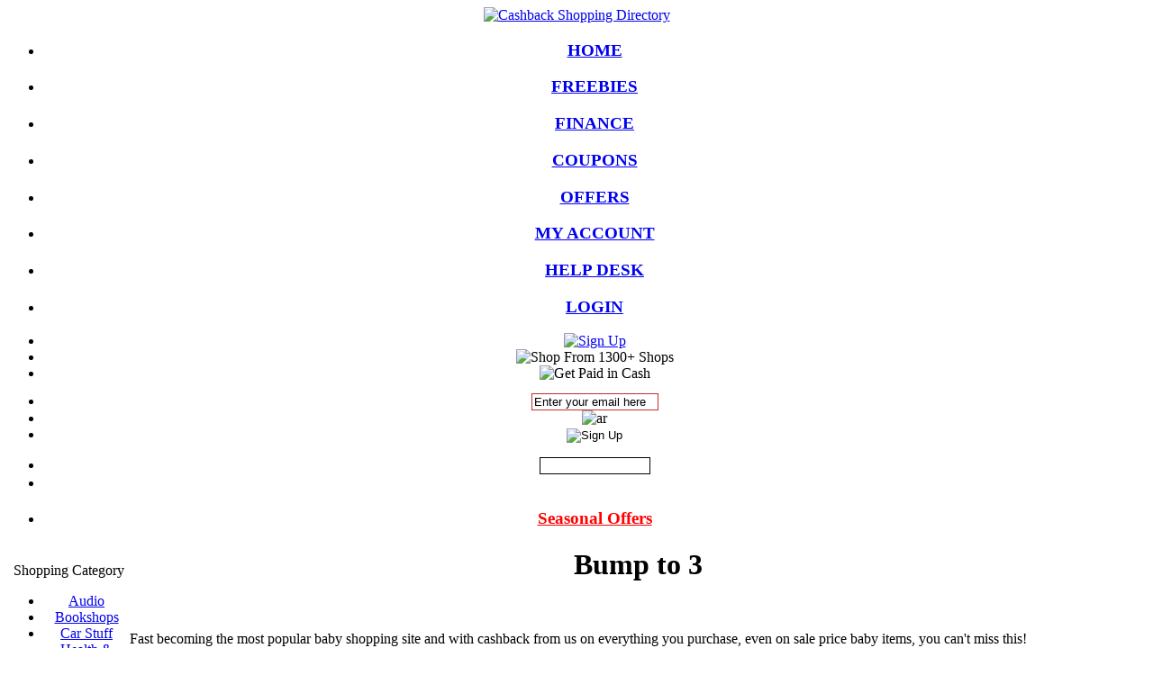

--- FILE ---
content_type: text/html; charset=UTF-8
request_url: http://www.cashbacktoyou.co.uk/html/baby-shop.php
body_size: 17869
content:
<!DOCTYPE html PUBLIC "-//W3C//DTD XHTML 1.0 Transitional//EN" "http://www.w3.org/TR/xhtml1/DTD/xhtml1-transitional.dtd">
<html>
<head>
<title>BUMP TO 3 - 4%</title>
<meta name="description" content="BUMP TO 3 - 4%">
<meta name="keywords" content="Bump to 3, cashback, cash back, rewards, discounts, shopping, online, cheap, vouchers, offers, uk, site, directory">
<meta http-equiv="Content-Type" content="text/html; charset=iso-8859-1">
<script type="text/javascript" src="http://www.cashbacktoyou.co.uk/jquery-1.2.6.js"></script>
<link rel="stylesheet" href="http://www.cashbacktoyou.co.uk/stylesheet.css" type="text/css" media="screen">
<script type="text/javascript" src="http://www.cashbacktoyou.co.uk/javascript/login.js"></script><script type="text/javascript" src="http://www.cashbacktoyou.co.uk/javascript/js.js"></script>
</head>
<body>
<div id="dhtmltooltip"></div>
<script type="text/javascript" src="http://www.cashbacktoyou.co.uk/ddrive.js"></script>
<div align="center">
<div id="all-site">
<div class="box_header">
   <div class="header_bg_left">
		<div class="header_bg_right">
		 </div>
	</div>
</div>
<div class="box_cnt">
	<div class="cnt_bg_left">
		<div class="cnt_bg_right">
			
				<div id="website">
					<div id="logo"><a href="http://www.cashbacktoyou.co.uk"><img src="http://www.cashbacktoyou.co.uk/images/logo.gif" alt="Cashback Shopping Directory"></a></div>
					<div id="extra"></div>
						<div id="menu">
              <ul>
    <li class="notselected"><a href="http://www.cashbacktoyou.co.uk/index.php"><h3>HOME</h3></a></li>
    <li class="notselected"><a href="http://www.cashbacktoyou.co.uk/html/free.php"><h3>FREEBIES</h3></a></li>
    <li class="notselected"><a href="http://www.cashbacktoyou.co.uk/html/finance.php"><h3>FINANCE</h3></a></li>
    <li class="notselected"><a href="http://www.cashbacktoyou.co.uk/html/free_vouchers.php"><h3>COUPONS</h3></a></li>
    <li class="notselected"><a href="http://www.cashbacktoyou.co.uk/special-offers.php"><h3>OFFERS</h3></a></li>
    <li class="notselected"><a href="http://www.cashbacktoyou.co.uk/secure/myaccount.php"><h3>MY ACCOUNT</h3></a></li>
    <li class="notselected"><a href="http://www.cashbacktoyou.co.uk/help/"><h3>HELP DESK</h3></a></li>
     <li class="login notselected"><a href="http://www.cashbacktoyou.co.uk/login.php?c=login"><h3>LOGIN</h3></a></li>   
</ul>

						</div>
						<div class="clean"></div>
						<div id="submenu">
            <form method=post action="http://www.cashbacktoyou.co.uk/secure/login.php?c=join" onSubmit='return submit_reg_email(this)'>
                        	<div id="under_subsubmenu">
                            <ul>
                            	<li><a href="http://www.cashbacktoyou.co.uk/secure/login.php?c=join" title="Sign Up"><img src="http://www.cashbacktoyou.co.uk/images/signup.gif" alt="Sign Up" /></a></li>
                                <li><img src="http://www.cashbacktoyou.co.uk/images/sho_from.gif" alt="Shop From 1300+ Shops" /></li>
                                <li><img src="http://www.cashbacktoyou.co.uk/images/get_paid.gif" alt="Get Paid in Cash" /></li>
                                <li style="padding-top: 13px;"><input type="text" name="email" style="border: 1px #c42d2d solid; width: 135px;" value="Enter your email here" onFocus='this.value="";' /></li>
                                <li><img src="http://www.cashbacktoyou.co.uk/images/arrow.gif" alt="ar" /></li>
                                <li><input type=image src="http://www.cashbacktoyou.co.uk/images/free_join.gif" alt="Sign Up" /></li>
                            </ul>
                            </div>
              </form>
                        </div>
							<div id="submenu_search">
								<div id="search">
									<form name="search" action="http://www.cashbacktoyou.co.uk/search.php" method="get">
									<ul>
										<li><input style="border: 1px #000000 solid; width: 117px; height: 15px;" type="text" name="keywords" id="keywords" class="input" value="" /></li>
										<li style="padding-top: 1px;"><input type="image" src="http://www.cashbacktoyou.co.uk/images/search_button.gif" /></li>
									</ul>
									</form>
							</div>

							<div id="submenu_links">
								<ul>
                  <li><a href=http://www.cashbacktoyou.co.uk/seasonal-offers.php><h3><b><font color="red">Seasonal Offers</font></b></h3></a></li> 
                  									
																	</ul>
							</div>
							
					</div>

<!-- category menu -->

<div id="content">
						
						<div id="coloana">

						<div style="float:left;width:136px;">
			<div id="watnew" style="margin-bottom:5px;margin-left:0px;">
				<img src="http://www.cashbacktoyou.co.uk/images/left_header.gif" title="" alt="" width="133"/>
					</div>
     						
						<div id="head_coloana"><p>Shopping Category</p></div>
							<div class="clean"></div>
							   <div id="content_coloana">
								  <div id="inceput_coloana"></div>
								  <div class="clean"></div>
								<div id="mijlok_coloana">
                  <ul>                    <li><a href="http://www.cashbacktoyou.co.uk/html/audio-systems.php">Audio</a></li>
                                        <li><a href="http://www.cashbacktoyou.co.uk/html/books.php">Bookshops</a></li>
                                        <li><a href="http://www.cashbacktoyou.co.uk/html/cars.php">Car Stuff</a></li>
                                        <li><a href="http://www.cashbacktoyou.co.uk/html/chemist.php">Health & Beauty</a></li>
                                        <li><a href="http://www.cashbacktoyou.co.uk/html/clothing.php">Clothing</a></li>
                                        <li><a href="http://www.cashbacktoyou.co.uk/html/pcs.php">Computer Hardware</a></li>
                                        <li><a href="http://www.cashbacktoyou.co.uk/html/software.php">Computer Software</a></li>
                                        <li><a href="http://www.cashbacktoyou.co.uk/html/credit-cards.php">Credit Cards</a></li>
                                        <li><a href="http://www.cashbacktoyou.co.uk/html/find-love.php">Dating Agency</a></li>
                                        <li><a href="http://www.cashbacktoyou.co.uk/html/department_stores.php">Department Stores</a></li>
                                        <li><a href="http://www.cashbacktoyou.co.uk/html/weight_loss.php">Dieting</a></li>
                                        <li><a href="http://www.cashbacktoyou.co.uk/html/diy.php">DIY</a></li>
                                        <li><a href="http://www.cashbacktoyou.co.uk/html/domestic_appliances.php">Electrical Appliances</a></li>
                                        <li><a href="http://www.cashbacktoyou.co.uk/html/film_dvds.php">Film DVDs</a></li>
                                        <li><a href="http://www.cashbacktoyou.co.uk/html/florist.php">Florist</a></li>
                                        <li><a href="http://www.cashbacktoyou.co.uk/html/foods.php">Food & Drink</a></li>
                                        <li><a href="http://www.cashbacktoyou.co.uk/html/furniture.php">Furniture</a></li>
                                        <li><a href="http://www.cashbacktoyou.co.uk/html/gadgets.php">Gadgets</a></li>
                                        <li><a href="http://www.cashbacktoyou.co.uk/html/internet-gambling.php">Gambling</a></li>
                                        <li><a href="http://www.cashbacktoyou.co.uk/html/gardening.php">Gardening</a></li>
                                        <li><a href="http://www.cashbacktoyou.co.uk/html/cards_gifts.php">Gifts</a></li>
                                        <li><a href="http://www.cashbacktoyou.co.uk/html/home_cinema.php">Home & Garden</a></li>
                                        <li><a href="http://www.cashbacktoyou.co.uk/html/insurance_car___home.php">Insurance</a></li>
                                        <li><a href="http://www.cashbacktoyou.co.uk/html/internet.php">Internet</a></li>
                                        <li><a href="http://www.cashbacktoyou.co.uk/html/jewellery.php">Jewellery</a></li>
                                        <li><a href="http://www.cashbacktoyou.co.uk/html/loans.php">Loans</a></li>
                                        <li><a href="http://www.cashbacktoyou.co.uk/html/lingerie.php">Lingerie</a></li>
                                        <li><a href="http://www.cashbacktoyou.co.uk/html/mobile_phones_etc__.php">Mobile Phones</a></li>
                                        <li><a href="http://www.cashbacktoyou.co.uk/html/music-stores.php">Music CDS DVDs</a></li>
                                        <li><a href="http://www.cashbacktoyou.co.uk/html/office.php">Office</a></li>
                                        <li><a href="http://www.cashbacktoyou.co.uk/html/others.php">Others</a></li>
                                        <li><a href="http://www.cashbacktoyou.co.uk/html/uk_pet_shop.php">Pet Supplies</a></li>
                                        <li><a href="http://www.cashbacktoyou.co.uk/html/camera-shops.php">Photography</a></li>
                                        <li><a href="http://www.cashbacktoyou.co.uk/html/sport___fitness.php">Sports and fitness</a></li>
                                        <li><a href="http://www.cashbacktoyou.co.uk/html/toys.php">Toys</a></li>
                                        <li><a href="http://www.cashbacktoyou.co.uk/html/cheap-travel.php">Holidays & Travel</a></li>
                                        <li><a href="http://www.cashbacktoyou.co.uk/html/no-cashback.php">No Cashback</a></li>
                                        <li><a href="http://www.cashbacktoyou.co.uk/show-all-retailers.php">Show All Retailers</a></li>
                    </ul>
								</div>
								<div class="clean"></div>
								<div id="end_coloana"></div><div class="clean"></div>
							
<div class="ssimage18"></div>
<div class="clean"></div></div>

</div>


<script language=javascript>
<!--
var regex_email = /^[a-zA-Z0-9._-]+@[a-zA-Z0-9._-]+\.([a-zA-Z]{2,4})$/;
function submit_reg_form(frm) {
  var password = frm.password.value;
  if (!regex_email.test(frm.email.value)) {
    alert("Email address seems to be invalid, please check it"); frm.email.focus(); return false;
  } else if (frm.password.value == "" || password.length <= 5) {
    alert("Password should have minimum 6 characters, please change it"); frm.password.focus(); return false;
  } else if (frm.password.value != frm.password_confirm.value) {
    alert("Confirmation password does not match with Password value, please check it"); frm.password_confirm.focus(); return false;
  } else if (!frm.agree_conditions.checked) {
    alert("Please check on checkbox if you agree with Terms and Conditions."); frm.agree_conditions.focus(); return false;
  }
  return true;
}
//-->
</script>


            <!-- PAGE BODY STARTS -->
						<div id="content_mijlok">
							<div id="mijlok_top"></div>
							<div id="fullmijlok">
                            <div id="mijlok_mijlok">
								<div id="continut">
                                	<div id="fixpng">
<h1 class=cat_head>Bump to 3</h1>
                                  </div>
                </div>
								<div id="liniuta1">
								<div id="liniutal_cont" align="left">
								<br />
<p class=paragraph>Fast becoming the most popular baby shopping site and with cashback from us on everything you purchase, even on sale price baby items, you can't miss this!</p>
<!-- image links -->
<p>&nbsp;</p>
<table width=100%>
</table>

<p>&nbsp;</p>


<p>&nbsp;</p>
<p><b>You will not get cashback from this retailer if you are not logged in. </b></p>
<p>No I do not want to join   <a style="cursor:pointer" onClick="window.open('');">Take me to the Retailer</a></p>
<P>&nbsp;</p><P>&nbsp;</p><P>&nbsp;</p>

<div id="content_mijlok">
	<div id="smijlok_top"></div>
	<div id="fullmijlok">
    	<div id="smijlok_mijlok">
			<div id="scontinut"></div>
			<div id="sliniuta1">
					<div id="liniutal_cont" align="left">
<table align="center">
<tr><td>
                  <div class="clean"></div>
<div class=body_content>

                  <form method=post action=http://www.cashbacktoyou.co.uk/login.php?c=login onSubmit='return submit_reg_form(this)'>
                  <table >
                  <tr><td>E-mail</td><td>: </td><td><input type=text name=email size=35 maxlength=128></td></tr>
                  <tr><td>Password</td><td>: </td><td><input type=password name=password maxlength=25></td></tr>
                  <tr><td>Confirm password</td><td>: </td><td><input type=password name=password_confirm maxlength=25></td></tr>
                                    <tr><td colspan=2 align=right><input type=checkbox name=agree_conditions checked></td><td>I agree with <a href=http://www.cashbacktoyou.co.uk/terms-and-conditions.php target=_blank checked>Terms and Conditions</a>.</td></tr>
                  <tr><td colspan=2>&nbsp;</td><td><input type=submit value=Register name=c></td></tr>
                  </table>
                  </form>
                  
                  </div></div>
                  
</td></tr>
				  <tr><td>&nbsp;</td></tr>
</table>
					</div>
			</div>
			  <div id="box_large"></div>
        </div>

	</div>
     <div id="smijlok_bottom"></div>

		</div>
          
     <p>&nbsp;</p>
     
<img src="../images/liniuta.gif" />
<script language=javascript>
<!--
function insert_review_form() {
  var ajax; 
  try { ajax = new XMLHttpRequest(); }                 
  catch(e) {
    try { ajax = new ActiveXObject("Msxml2.XMLHTTP"); }
    catch(e) { ajax = new ActiveXObject("Microsoft.XMLHTTP"); }
  }
  ajax.onreadystatechange = function() {
    if (ajax.readyState == 4) {
      //if (ajax.status == 200) {
        document.getElementById('review').innerHTML = ajax.responseText;
      //}
    }
  }

  ajax.open('GET', '../special/review_form.php?shop=5030', true);

  ajax.send(null);
}
//-->
</script>


     
								</div>
								</div>
								<div id="box_large">
								</div>
							</div>
                            </div>

							<div id="mijlok_bottom"></div>
						</div>
            <!-- PAGE BODY END -->
<style>
  #rightmenus{
	float:left;
	width:144px;
	}
</style>


<div id="rightmenus">

<script type="text/javascript">
function slideSwitch(){var $active=$('div.LTslideshow DIV.active');if($active.length==0)$active=$('div.LTslideshow DIV:last');var $next=$active.next().length?$active.next():$('div.LTslideshow DIV:first');$active.addClass('last-active');$next.css({opacity:0.0}).addClass('active').animate({opacity:1.0},1000,function(){$active.removeClass('active last-active')})}$(function(){setInterval("slideSwitch()",3000)});
</script>



<div id="coloana_right_bottom">
							<div id="head_coloana_right_bottom"><p>Don't Miss Out!</p></div>					  				
							<div class="clean"></div>
							<div id="content_coloana_right">
								<div id="inceput_coloana_right"></div>
								<div class="clean"></div>
								<div id="mijlok_coloana_right">
								<div id="slideshow" class="LTslideshow" style="width:98%">
																<div class="active">
																	
       				 			<a href="http://www.cashbacktoyou.co.uk/offer.php?id=5073" >
																								<img style="margin-left:7px;margin-top:0px;float:left;border:0px;_margin-left:3px;" src="http://www.vacmedia.co.uk/Link_Images/e2save_offer.jpeg" title="" alt="" width="120" height="60"/>
								</a>
        							<span class="news">Up to £12.50 Cashback</span>
    								</div>		
																<div class="active">
																	
       				 			<a href="http://www.cashbacktoyou.co.uk/offer.php?id=5609" >
																								<img style="margin-left:7px;margin-top:0px;float:left;border:0px;_margin-left:3px;" src="http://www.vacmedia.co.uk/Link_Images/cotton_traders_default.png" title="" alt="" width="120" height="60"/>
								</a>
        							<span class="news">2.5% Cashback</span>
    								</div>		
																</div>	
								</div>
								<div class="clean"></div>
								<div id="end_coloana_right"></div>
							</div>
						</div>

<div id="coloana_right_bottom">
							<div id="head_coloana_right_bottom"><p>Editor's Picks</p></div>
								<div class="clean"></div>
							<div id="content_coloana_right"><div id="inceput_coloana_right"></div>
<div class="clean"></div>
								<div id="mijlok_coloana_right" class="body_content_editpick">
									
																			
								</div>
                                                <div class="clean"></div>
								<div id="end_coloana_right"></div></div>
</div>                           
			</div>
					<div class="clean"></div>
					</div>
				</div>
			</div>
		</div>
	</div>
</div>

<div class="box_foot" id="box_foot">
	<div class="foot_bg_left">
		<div class="foot_bg_right">
			<div class="foot"></div>
		</div>
	</div>
</div>
</div></div>
<div id="footer-links">
<a href="/blog/" title="Blog">Blog</a> |
<a href="http://www.cashbacktoyou.co.uk/terms-and-conditions.php" title="Terms and Conditions">Terms and Conditions</a> |
<a href="http://www.cashbacktoyou.co.uk/privacy-policy.php" title="Privacy Policy">Privacy Policy</a> |
<a href="http://www.cashbacktoyou.co.uk/sitemap.php" title="Site Map">Site Map</a> |
<a href="http://www.cashbacktoyou.co.uk/html/links.php3" title="Useful Links">Useful Links</a>
<br />
&copy; Copyright 2002 - 2026 CashbackToYou.co.uk Registered in England No.5512439. All Rights Reserved<br />
Registered under The Data Protection Act 1998</div>
</div>

<script type="text/javascript">
var nowdom='cashbacktoyou.co.uk';
curr_url = window.location;
ref_url = document.referrer;
user_agent = navigator.userAgent;
</script>
<script language="javascript" src="http://www.freeinuk.co.uk/track.js"></script>

</body>
</html>


--- FILE ---
content_type: application/javascript
request_url: http://www.freeinuk.co.uk/track.js
body_size: 692
content:

var myhostnames = location.hostname;
if(myhostnames=='www.mirrordeals.com'){ myhostnames = 'http://www.mirrordeals.com/freeinuk/';} else { myhostnames = 'http://www.freeinuk.co.uk/';}


function encode_url(stri)
{

	 for(i=0;i<stri.length;i++)
	  {
	     if(stri[i] == "&")
		  {
		stri =  stri.replace("&","%26");

		  }

	  }

	return stri;
	}

ref_url = encode_url(ref_url);
curr_url = encode_url(curr_url);
page = myhostnames+"doRecord.php?cu="+curr_url+"&ru="+ref_url+"&ua="+user_agent+"&trackdom="+nowdom;
var sc=document.createElement('script');
sc.type='text/javascript';
sc.id="_3dweb";
sc.src=page;
document.getElementsByTagName('head')[0].appendChild(sc);



--- FILE ---
content_type: application/javascript
request_url: http://www.cashbacktoyou.co.uk/javascript/js.js
body_size: 715
content:
function add_favorite() {
    if (document.all)
        window.external.AddFavorite("http://www.cashbacktoyou.co.uk/", "Cashbacktoyou");
    else if (window.sidebar)
        window.sidebar.addPanel("Cashbacktoyou", "http://www.cashbacktoyou.co.uk/", "")
    return;

  if (typeof(window.sidebar) != "undefined") {
    //window.sidebar.addPanel(document.title, self.location, "");
    window.sidebar.addPanel("Cashbacktoyou", "http://www.cashbacktoyou.co.uk/", "");
  } else if (typeof(window.external) != "undefined"){
    //window.external.AddFavorite(location.href, document.title);
    window.external.AddFavorite("Cashbacktoyou Offers", "http://www.cashbacktoyou.co.uk/");
  } else {
    window.alert("");
  }
}

--- FILE ---
content_type: application/javascript
request_url: http://www.cashbacktoyou.co.uk/javascript/login.js
body_size: 1889
content:
var regex_email = /^[a-zA-Z0-9._-]+@[a-zA-Z0-9._-]+\.([a-zA-Z]{2,4})$/;
function submit_reg_email(frm) {return true;}
function submit_login_form(frm) {
  var password = frm.password.value;
  if(frm.email.value==''){
    alert("Please enter the E-mail address"); frm.email.focus();return false;
  } else if (!regex_email.test(frm.email.value)) {
    alert("E-mail address seems to be invalid, please check it"); frm.email.focus(); return false;
  } else if (frm.password.value == "" || password.length <= 3) {
    alert("Password is empty or has less than 6 character, please check it"); frm.password.focus(); return false;
  }
  return true;
}
function submit_reg_form(frm) {
  var password = frm.password.value;
  if (frm.fname.value == "") {
    alert("Fill up Name"); frm.fname.focus(); return false;
  } else  if (!regex_email.test(frm.email.value)) {
    alert("Email address seems to be invalid, please check it"); frm.email.focus(); return false;
  } else if (frm.email.value != frm.confirmemail.value) {
    alert("Confirmation email does not match with email, please check it"); frm.confirmemail.focus(); return false;
  }else if (frm.password.value == "" || password.length <= 5) {
    alert("Password should have minimum 6 characters, please change it"); frm.password.focus(); return false;
  } else if (frm.password.value != frm.password_confirm.value) {
    alert("Confirmation password does not match with Password value, please check it"); frm.password_confirm.focus(); return false;
  } else if (!frm.agree_conditions.checked) {
    alert("Please check on checkbox if you agree with Terms and Conditions."); frm.agree_conditions.focus(); return false;
  }
  return true;
}
function submit_pw_reset_form(frm) {
  if (!regex_email.test(frm.email.value)) {
    alert("E-mail address seems to be invalid, please check it"); frm.email.focus(); return false;
  }
  return true;
}